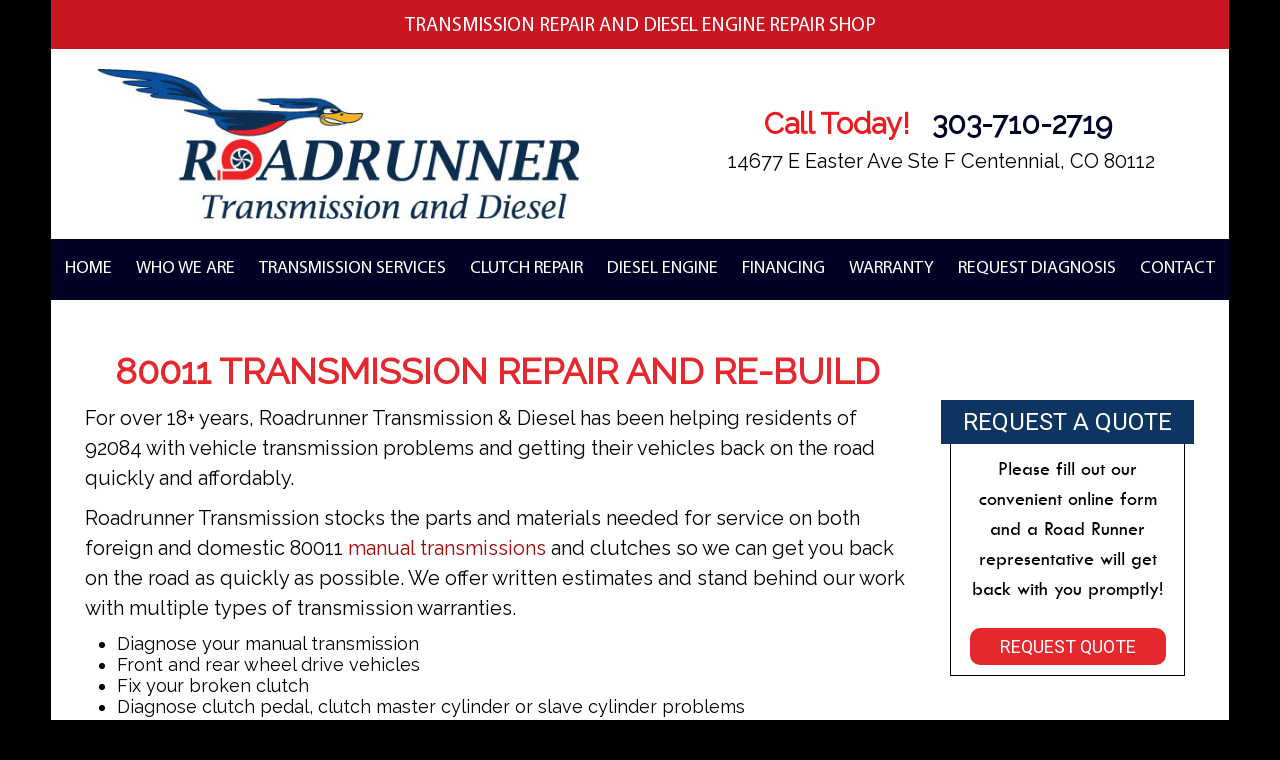

--- FILE ---
content_type: text/html; charset=utf-8
request_url: https://roadrunnertg.com/80011-transmission-repair-and-re-build
body_size: 7372
content:
<!doctype html><html lang="en-gb" dir="ltr"><head><meta name="viewport" content="width=device-width, initial-scale=1, shrink-to-fit=no"><meta charset="utf-8"><meta name="author" content="Super User"><meta name="title" content="80011 Transmission Repair and Re-Build - Roadrunner Transmission"><meta name="metatitle" content="80011 Transmission Repair and Re-Build - Roadrunner Transmission"><meta name="twitter:title" content="80011 Transmission Repair and Re-Build - Roadrunner Transmission"><meta name="twitter:description" content="80011 Colorado transmission repair and re-build services provided by Roadrunner Transmission and Diesel."><meta name="robots" content="max-snippet:-1, max-image-preview:large, max-video-preview:-1"><meta property="og:title" content="80011 Transmission Repair and Re-Build - Roadrunner Transmission"><meta property="og:description" content="80011 Colorado transmission repair and re-build services provided by Roadrunner Transmission and Diesel."><meta property="og:url" content="https://roadrunnertg.com/80011-transmission-repair-and-re-build"><meta property="og:type" content="article"><meta name="description" content="80011 Colorado transmission repair and re-build services provided by Roadrunner Transmission and Diesel."><link rel="preconnect" href="https://fonts.gstatic.com" crossorigin><link rel="modulepreload" href="/media/vendor/bootstrap/js/alert.min.js?5.3.2" fetchpriority="low"><link rel="modulepreload" href="/media/vendor/bootstrap/js/button.min.js?5.3.2" fetchpriority="low"><link rel="modulepreload" href="/media/vendor/bootstrap/js/carousel.min.js?5.3.2" fetchpriority="low"><link rel="modulepreload" href="/media/vendor/bootstrap/js/collapse.min.js?5.3.2" fetchpriority="low"><link rel="modulepreload" href="/media/vendor/bootstrap/js/dropdown.min.js?5.3.2" fetchpriority="low"><link rel="modulepreload" href="/media/vendor/bootstrap/js/modal.min.js?5.3.2" fetchpriority="low"><link rel="modulepreload" href="/media/vendor/bootstrap/js/offcanvas.min.js?5.3.2" fetchpriority="low"><link rel="modulepreload" href="/media/vendor/bootstrap/js/popover.min.js?5.3.2" fetchpriority="low"><link rel="modulepreload" href="/media/vendor/bootstrap/js/scrollspy.min.js?5.3.2" fetchpriority="low"><link rel="modulepreload" href="/media/vendor/bootstrap/js/tab.min.js?5.3.2" fetchpriority="low"><link rel="modulepreload" href="/media/vendor/bootstrap/js/toast.min.js?5.3.2" fetchpriority="low"><link rel="modulepreload" href="/media/system/js/showon.min.js?f79c256660e2c0ca2179cf7f3168ea8143e1af82" fetchpriority="low"><link rel="modulepreload" href="/media/system/js/messages.min.js?7f7aa28ac8e8d42145850e8b45b3bc82ff9a6411" fetchpriority="low"><link href="https://fonts.googleapis.com/css?family=Raleway&display=swap" media="all" rel="preload" as="style" onload="this.rel='stylesheet'"><link href="https://fonts.googleapis.com/css?family=Roboto&display=swap" media="all" rel="preload" as="style" onload="this.rel='stylesheet'"><link href="https://fonts.googleapis.com/css?family=Lato&display=swap" media="all" rel="preload" as="style" onload="this.rel='stylesheet'"><title>80011 Transmission Repair and Re-Build - Roadrunner Transmission</title><link href="https://roadrunnertg.com/80011-transmission-repair-and-re-build/amp" rel="amphtml"><link href="https://roadrunnertg.com/80011-transmission-repair-and-re-build" rel="canonical"><link href="/images/favicon.ico" rel="icon" type="image/vnd.microsoft.icon"><link href="https://roadrunnertg.com/index.php?option=com_jmap&view=sitemap&format=aifeed" rel="alternate" type="application/json" title="AI JSON Data Feed"><link rel="stylesheet" href="/media/com_jchoptimize/cache/css/ab39b89ce915ab2153207503bd3654b0182f0ce991ccb351400ed5b32f55a73c.css"><link rel="stylesheet" href="/media/com_jchoptimize/cache/css/ab39b89ce915ab2153207503bd3654b0a8ab71714a7a2eac0b925329a80c32f7.css"><link rel="stylesheet" href="/media/com_jchoptimize/cache/css/ab39b89ce915ab2153207503bd3654b01fdb8e98304fcf75673008f2f3afb20f.css"><link rel="stylesheet" href="/media/com_jchoptimize/cache/css/ab39b89ce915ab2153207503bd3654b0515f51d86ffd9e311fdbdbb60f025672.css"><link rel="stylesheet" href="/media/com_jchoptimize/cache/css/ab39b89ce915ab2153207503bd3654b0e7b225a4594d1f2237f60060468ff48a.css"><link rel="stylesheet" href="/media/com_jchoptimize/cache/css/ab39b89ce915ab2153207503bd3654b0d1d7a218cdf08a7afc3cc46eb6e87b06.css"><link rel="stylesheet" href="/media/com_jchoptimize/cache/css/ab39b89ce915ab2153207503bd3654b0de43e05a905e6cf809c6f7b31c2c0cad.css"><link rel="stylesheet" href="/media/com_jchoptimize/cache/css/ab39b89ce915ab2153207503bd3654b03f3a11191e07c42b9da081f89401832d.css"><style>.sp-megamenu-parent>li>a,.sp-megamenu-parent>li>span,.sp-megamenu-parent .sp-dropdown li.sp-menu-item>a{font-family:'Arial',sans-serif;text-decoration:none}</style><style>.logo-image{height:36px}.logo-image-phone{height:36px}</style><style>@media(max-width:992px){.logo-image{height:36px}.logo-image-phone{height:36px}}</style><style>@media(max-width:576px){.logo-image{height:36px}.logo-image-phone{height:36px}}</style> <script type="application/json" class="joomla-script-options new">{"data":{"breakpoints":{"tablet":991,"mobile":480},"header":{"stickyOffset":"80"}},"joomla.jtext":{"ERROR":"Error","MESSAGE":"Message","NOTICE":"Notice","WARNING":"Warning","JCLOSE":"Close","JOK":"OK","JOPEN":"Open"},"system.paths":{"root":"","rootFull":"https:\/\/roadrunnertg.com\/","base":"","baseFull":"https:\/\/roadrunnertg.com\/"},"csrf.token":"5934ffecef7a15f02fc1d0d2d1226114"}</script> <script type="application/ld+json">{"@context":"https://schema.org","@type":"FAQPage","mainEntity":[{"@type":"Question","name":"80011 Transmission Repair and Re-Build - Roadrunner Transmission","url":"https://roadrunnertg.com/80011-transmission-repair-and-re-build","acceptedAnswer":{"@type":"Answer","text":"80011 Colorado transmission repair and re-build services provided by Roadrunner Transmission and Diesel."}}]}</script> <script type="application/ld+json" data-type="gsd">{"@context":"https://schema.org","@type":"BreadcrumbList","itemListElement":[{"@type":"ListItem","position":1,"name":"Home","item":"https://roadrunnertg.com"},{"@type":"ListItem","position":2,"name":"80011 Transmission Repair and Re-Build","item":"https://roadrunnertg.com/80011-transmission-repair-and-re-build"}]}</script> <script type="application/ld+json" data-type="gsd">{"@context":"https://schema.org","@type":["LocalBusiness","ProfessionalService","AutoRepair","AutomotiveBusiness"],"@id":"https://roadrunnertg.com/80011-transmission-repair-and-re-build#localbusiness1","name":"Roardunner Transmission and diesel","image":"https://roadrunnertg.com/images/Roadrunner-Turbo-Logo.jpg","url":"https://roadrunnertg.com/80011-transmission-repair-and-re-build","telephone":"+13037102719","address":{"@type":"PostalAddress","streetAddress":"14677 E Easter Ave Ste F","addressCountry":"USA","addressLocality":"Centennial","addressRegion":"CO","postalCode":"80112"},"geo":{"@type":"GeoCoordinates","latitude":"39.58831324378616","longitude":"-104.81878241531652"},"openingHoursSpecification":[{"@type":"OpeningHoursSpecification","dayOfWeek":"Monday","opens":"08:00","closes":"17:00"},{"@type":"OpeningHoursSpecification","dayOfWeek":"Tuesday","opens":"08:00","closes":"17:00"},{"@type":"OpeningHoursSpecification","dayOfWeek":"Wednesday","opens":"08:00","closes":"17:00"},{"@type":"OpeningHoursSpecification","dayOfWeek":"Thursday","opens":"08:00","closes":"17:00"},{"@type":"OpeningHoursSpecification","dayOfWeek":"Friday","opens":"08:00","closes":"17:00"},{"@type":"OpeningHoursSpecification","dayOfWeek":"Saturday","opens":"08:00","closes":"11:00"}],"aggregateRating":{"@type":"AggregateRating","ratingValue":"4.8","reviewCount":"54","worstRating":0,"bestRating":5}}</script> <script src="/media/com_jchoptimize/cache/js/35324b648a688f5e045127ce528185ed334f7cc453932f78d1371b4b404944af.js"></script> <script src="/media/com_jchoptimize/cache/js/35324b648a688f5e045127ce528185edc5f2d3627f248a1698790520c7d2f9d2.js"></script> <script src="/media/com_jchoptimize/cache/js/35324b648a688f5e045127ce528185ed41c327c37c48799a6938ecf7bb1d325f.js"></script> <script src="/media/com_jchoptimize/cache/js/35324b648a688f5e045127ce528185edce15b2e1879b1c972b66bb6c5ace537b.js"></script> <script src="/media/com_jchoptimize/cache/js/35324b648a688f5e045127ce528185edd6ce39b0e2eeee95bf26e2f42c08a34c.js"></script> <script src="/media/com_jchoptimize/cache/js/35324b648a688f5e045127ce528185ed74deb5f95f5c9326dbc67d266edc0654.js"></script> <script data-jch="js5">template="shaper_helixultimate";</script> <script>window.dataLayer=window.dataLayer||[];function gtag(){dataLayer.push(arguments);}
gtag('js',new Date());gtag('config','UA-50815400-2');gtag('config','AW-987318006');</script> <script src="/media/vendor/bootstrap/js/bootstrap-es5.min.js?5.3.2" nomodule defer></script> <script src="/media/system/js/showon-es5.min.js?0e293ba9dec283752e25f4e1d5eb0a6f8c07d3be" defer nomodule></script> <script src="/media/system/js/messages-es5.min.js?c29829fd2432533d05b15b771f86c6637708bd9d" nomodule defer></script> <script src="/media/vendor/bootstrap/js/alert.min.js?5.3.2" type="module"></script> <script src="/media/vendor/bootstrap/js/button.min.js?5.3.2" type="module"></script> <script src="/media/vendor/bootstrap/js/carousel.min.js?5.3.2" type="module"></script> <script src="/media/vendor/bootstrap/js/collapse.min.js?5.3.2" type="module"></script> <script src="/media/vendor/bootstrap/js/dropdown.min.js?5.3.2" type="module"></script> <script src="/media/vendor/bootstrap/js/modal.min.js?5.3.2" type="module"></script> <script src="/media/vendor/bootstrap/js/offcanvas.min.js?5.3.2" type="module"></script> <script src="/media/vendor/bootstrap/js/popover.min.js?5.3.2" type="module"></script> <script src="/media/vendor/bootstrap/js/scrollspy.min.js?5.3.2" type="module"></script> <script src="/media/vendor/bootstrap/js/tab.min.js?5.3.2" type="module"></script> <script src="/media/vendor/bootstrap/js/toast.min.js?5.3.2" type="module"></script> <script src="/media/system/js/showon.min.js?f79c256660e2c0ca2179cf7f3168ea8143e1af82" type="module"></script> <script src="/media/system/js/messages.min.js?7f7aa28ac8e8d42145850e8b45b3bc82ff9a6411" type="module"></script> <script async src="https://www.googletagmanager.com/gtag/js?id=UA-50815400-2"></script> </head><body class="site helix-ultimate hu com_content com-content view-article layout-default task-none itemid-210 en-gb ltr layout-boxed offcanvas-init offcanvs-position-right"><div class="body-wrapper"><div class="body-innerwrapper"><section id="sp-tagline" ><div class="row"><div id="sp-header-top-slogan" class="col-lg-12 "><div class="sp-column "><div class="sp-module "><div class="sp-module-content"><div id="mod-custom87" class="mod-custom custom"><div class="slogan_line"><div><span style="color: #ffffff;">TRANSMISSION REPAIR AND DIESEL ENGINE REPAIR SHOP</span></div></div></div></div></div></div></div></div></section><section id="sp-logo-contact" ><div class="row"><div id="sp-header-left-logo" class="col-lg-6 "><div class="sp-column "><div class="sp-module "><div class="sp-module-content"><div id="mod-custom88" class="mod-custom custom"><div class="modualtable_logo"><a href="/"><img src="/images/sitefiles/Roadrunner-Turbo-Logo.jpg" alt="Roadrunner Turbo Logo" width="482" height="150" title="Roadrunner Transmissions and Diesel"></a></div></div></div></div></div></div><div id="sp-header-call-right" class="col-lg-6 "><div class="sp-column "><div class="sp-module "><div class="sp-module-content"><div id="mod-custom89" class="mod-custom custom"><div class="Call_today"><b class="twopx_spacing call_today_b">Call Today! </b><b class="fivepx_spacing"><a href="tel:3037102179" class="tel_no">303-710-2719</a>&nbsp;</b><span class="address">14677 E Easter Ave Ste F Centennial, CO 80112 </span></div></div></div></div></div></div></div></section><section id="sp-menu" ><div class="row"><div id="sp-menu" class="col-lg-12 "><div class="sp-column "><nav class="sp-megamenu-wrapper d-flex" role="HELIX_ULTIMATE_AIRA_NAVIGATION"><a id="offcanvas-toggler" aria-label="HELIX_ULTIMATE_NAVIGATION" class="offcanvas-toggler-right d-flex d-lg-none" href="#"><div class="burger-icon" aria-hidden="true"><span></span><span></span><span></span></div></a><ul class="sp-megamenu-parent menu-animation-fade-up d-none d-lg-block"><li class="sp-menu-item"><a href="/" >Home</a></li><li class="sp-menu-item"><a href="/about" >Who We Are</a></li><li class="sp-menu-item"><a href="/transmission-services" >Transmission Services</a></li><li class="sp-menu-item"><a href="/clutch-repair" >Clutch Repair</a></li><li class="sp-menu-item"><a href="/diesel" >Diesel Engine</a></li><li class="sp-menu-item"><a href="/financing" >Financing</a></li><li class="sp-menu-item"><a href="/warranty" >Warranty</a></li><li class="sp-menu-item"><a href="/request-diagnosis" >Request Diagnosis</a></li><li class="sp-menu-item"><a href="/contact-us" >Contact</a></li></ul></nav></div></div></div></section><section id="sp-main-body" class="sub-page"><div class="container"><div class="container-inner"><div class="row"> <main id="sp-component" class="col-lg-9 "><div class="sp-column "><div id="system-message-container" aria-live="polite"> </div><div class="article-details " ><div class="article-header col-lg-12"><h1 > 80011 Transmission Repair and Re-Build </h1></div><div class="article-can-edit d-flex flex-wrap justify-content-between"> </div><div ><p>For over 18+ years, Roadrunner Transmission &amp; Diesel has been helping residents of 92084 with vehicle transmission problems and getting their vehicles back on the road quickly and affordably.</p><p>Roadrunner Transmission stocks the parts and materials needed for service on both foreign and domestic 80011 <a href="/transmission-services">manual transmissions</a> and clutches so we can get you back on the road as quickly as possible. We offer written estimates and stand behind our work with multiple types of transmission warranties.</p><ul> <li>Diagnose your manual transmission</li> <li>Front and rear wheel drive vehicles</li> <li>Fix your broken clutch</li> <li>Diagnose clutch pedal, clutch master cylinder or slave cylinder problems</li> <li>Inspect your throw-out bearing and pilot bearing</li> <li>Restore your clutch operation back to like new</li> <li>Diagnose your hydraulic clutch problems</li> <li>All manual transmission work done in-house</li> <li>Multiple transmission warranty options available to fit your budget</li> </ul><p>As a 80011 transmission repair specialist, we can work on any brand or vehicle available. At Roadrunner Transmission and Diesel of 80011, our mission is to provide 100% customer satisfaction.</p><p>With our high standards in trusted products, highly skilled ASE Certified technicians and the best possible equipment, we're able to provide our 80011 customers with quality transmission repair at an outstanding value and completed on time. This allows us to meet our goal of 100% customer satisfaction with ease.&nbsp;</p><p>The transmission in your car or truck is the most complex part of your car which is why 80011 transmission diagnostics and repair should only be performed by a transmission shop with experience at solving transmission problems. At Roadrunner Transmission &amp; Diesel, we specialize in 80011 <a href="/transmission-services">transmission repair</a> and 80011 rebuilt transmissions, which means all of our diagnostics and repairs are done in our shop.</p><p style="text-align: center;"><span style="font-size: 14pt; color: #0000ff;"><strong>Call Today for a Free Estimate!</strong></span></p><p style="text-align: center;"><span style="font-size: 14pt; color: #0000ff;"><strong>303-710-2719</strong></span></p><div class="new-productPart-footer newl nbb fix-width"><div class="productpage-container"><div class="new-productpart-footer-content"><h2 class="upper">Frequently Asked Questions</h2><div class="ac-col container"><div class="ac-tabs-new"><div class="ac-tab-new"><p class="product-ques">How do I know if my vehicle's transmission needs repair?<span class="icon-faq"><img src="/images/down-arrow.svg" alt="Frequently Asked Questions"></span></p><div class="product-ans">If you notice abrupt or rough gear shifts, delays in shifting, strange noises such as whining or clunking, fluid leaks under your parked car, a burning smell, or a dashboard warning light related to the transmission, these are clear indications that your transmission might need attention. Call the team at Roadrunner Transmission today for a diagnostics.</div></div></div></div><div class="ac-col container"><div class="ac-tabs-new"><div class="ac-tab-new"><p class="product-ques">What are the common signs of transmission problems?<span class="icon-faq"><img src="/images/down-arrow.svg" alt="Frequently Asked Questions"></span></p><div class="product-ans">Common signs of transmission problems include rough or delayed shifting between gears, slipping gears where the engine revs but the vehicle doesn’t accelerate, unusual noises like grinding during gear changes, ad fluid leaks under the car are the major signs of transmission problems./div&gt;</div></div></div><div class="ac-col container"><div class="ac-tabs-new"><div class="ac-tab-new"><p class="product-ques">How long does a transmission repair typically take?<span class="icon-faq"><img src="/images/down-arrow.svg" alt="Frequently Asked Questions"></span></p><div class="product-ans">In general, minor repairs or adjustments might take a few hours to a day, while more complex overhauls could span several days or even a couple of weeks if there are significant issues that require specialized attention.</div></div></div></div><div class="ac-col container"><div class="ac-tabs-new"><div class="ac-tab-new"><p class="product-ques">Risks of driving with a faulty transmission?<span class="icon-faq"><img src="/images/down-arrow.svg" alt="Frequently Asked Questions"></span></p><div class="product-ans">A faulty transmission can lead to erratic gear shifting, sudden loss of power, and difficulty maintaining speed, all of which increase the likelihood of accidents, especially in high-traffic or highway scenarios. Additionally, the strain caused by a malfunctioning transmission could result in further damage to the engine, potentially leading to expensive repairs.</div></div></div></div><div class="ac-col container"><div class="ac-tabs-new"><div class="ac-tab-new"><p class="product-ques">How often should I have my diesel transmission fluid changed?<span class="icon-faq"><img src="/images/down-arrow.svg" alt="Frequently Asked Questions"></span></p><div class="product-ans">Typically, diesel transmission fluid should be changed every 30,000 to 60,000 miles to maintain its performance. Other factors that need to be considered include the vehicle’s make and model, driving conditions, and manufacturer recommendations.</div></div></div></div><div class="ac-col container"><div class="ac-tabs-new"><div class="ac-tab-new"><p class="product-ques">What's the difference between rebuilding and replacing a diesel transmission?<span class="icon-faq"><img src="/images/down-arrow.svg" alt="Frequently Asked Questions"></span></p><div class="product-ans">A transmission re-build involves disassembling the existing transmission, inspecting each component for wear and damage, then replacing only the worn or faulty parts while reusing the salvageable ones. On the other hand, replacing a diesel transmission requires removing the old transmission unit and installing a brand new one. This approach is faster and might be suitable if the existing transmission is severely damaged or outdated.</div></div></div></div><div class="ac-col container"><div class="ac-tabs-new"><div class="ac-tab-new"><p class="product-ques">What is a clutch in a car?<span class="icon-faq"><img src="/images/down-arrow.svg" alt="Frequently Asked Questions"></span></p><div class="product-ans">A clutch in a car is a mechanical component that facilitates the engagement and disengagement of power between the engine and the transmission. It allows the driver to shift gears and control the transfer of power from the engine to the wheels. The clutch consists of a clutch pedal, which the driver operates, a clutch disc, and a pressure plate.</div></div></div></div><div class="ac-col container"><div class="ac-tabs-new"><div class="ac-tab-new"><p class="product-ques">Can I drive with a slipping clutch?<span class="icon-faq"><img src="/images/down-arrow.svg" alt="Frequently Asked Questions"></span></p><div class="product-ans">Driving with a slipping clutch is not recommended as it can lead to further damage to your vehicle’s transmission. A slipping clutch occurs when the clutch disc does not engage properly with the flywheel, resulting in power loss and reduced acceleration. If you are experiencing a slipping clutch it’s important to bring the vehicle to Roadrunner Transmission for an inspection.</div></div></div></div><div class="ac-col container"><div class="ac-tabs-new"><div class="ac-tab-new"><p class="product-ques">Transmission re-buld or transmission replacement?<span class="icon-faq"><img src="/images/down-arrow.svg" alt="Frequently Asked Questions"></span></p><div class="product-ans">The decision between a transmission re-build and a transmission replacement depends on the extent of the damage and the cost-effectiveness of. A transmission rebuild is suitable for less severe issues and can be more budget friendly. A transmission replacement is recommended for more extensive damage or if the existing transmission is beyond repair.</div></div></div></div></div></div></div></div></div></div></div></main><aside id="sp-request-quote" class="col-lg-3 "><div class="sp-column "><div class="sp-module "><div class="sp-module-content"><div id="mod-custom143" class="mod-custom custom"><div class="requestFormMain"><div class="requestForm border"><h2>REQUEST A QUOTE</h2><p>Please fill out our convenient online form and a Road Runner representative will get back with you promptly!</p><div class="col-sm-12 col-md-12 form-group"><div class="pt-1 text-center"><a href="/request-diagnosis" class="btn btn2 upper font6">Request Quote</a></div></div></div></div></div></div></div></div></aside></div></div></div></section><section id="sp-location-map" ><div class="row"><div id="sp-location-map" class="col-lg-12 "><div class="sp-column "><div class="sp-module "><div class="sp-module-content"><div id="mod-custom149" class="mod-custom custom"><div class="contact_main_div"><h2 class="text-center">Transmission Repair Centennial</h2><div class="row"><div class="col-md-12"><div class="map_div"><iframe src="https://www.google.com/maps/embed?pb=!1m18!1m12!1m3!1d3074.7222778835635!2d-104.82122362408872!3d39.58840910563701!2m3!1f0!2f0!3f0!3m2!1i1024!2i768!4f13.1!3m3!1m2!1s0x80dc75a77db249f9%3A0x55151360195b4bd7!2sRoadrunner%20Transmission%20and%20Diesel!5e0!3m2!1sen!2sin!4v1702441084274!5m2!1sen!2sin" height="390" referrerpolicy="no-referrer-when-downgrade" loading="lazy" allowfullscreen="allowfullscreen"></iframe></div></div></div></div></div></div></div></div></div></div></section><footer id="sp-footer" ><div class="row"><div id="sp-footer1" class="col-lg-12 "><div class="sp-column "><div class="sp-module "><div class="sp-module-content"><div id="mod-custom142" class="mod-custom custom"><div class="container position-relative"><div class="row justify-content-between"><div class="col-sm-12 col-md-3 col-lg-3 col-xl-3 mb-3 mb-md-3 mb-lg-0 mtb_auto"><div class="footerLogo"><a href="/"><img src="/images/roadrunnertg_footer_logo.png" alt="Roadrunner Transmission and Diesel" class="img-fluid"></a></div></div><div class="col-sm-6 col-md-6 col-lg-6 col-xl-6 mb-3 mb-md-3 mb-lg-0"><span class="bold1 text-center upper">QUICK LINKS</span> <div class="footerMenuBox"><div class="row"><div class="col-md-6"><ul class="nav"> <li class="nav-item"><a href="/about" class="nav-link">Who We Are</a></li> <li class="nav-item"><a href="/transmission-services" class="nav-link">Transmission Services</a></li> <li class="nav-item"><a href="/clutch-repair" class="nav-link">Clutch Repair</a></li> <li class="nav-item"><a href="/diesel" class="nav-link">Diesel Engine</a></li> </ul> </div><div class="col-md-6"><ul class="nav"> <li class="nav-item"><a href="/financing" class="nav-link">Financing</a></li> <li class="nav-item"><a href="/warranty" class="nav-link">Warranty</a></li> <li class="nav-item"><a href="/request-diagnosis" class="nav-link">Request Diagnosis</a></li> <li class="nav-item"><a href="/contact-us" class="nav-link">Contact</a></li> </ul> </div> </div> </div> </div><div class="col-sm-6 col-md-3 col-lg-3 col-xl-3 mb-3 mb-md-3 mb-lg-0 text-center"><span class="bold1 text-center upper">Contact</span> <p class="font5 font-14 white pb-3"><span class="bold"><a href="tel:+13037102719">303-710-2719</a></span></p><p class="font5 font-14 white pb-3"><span class="bold">14677 E Easter Ave Ste F Centennial, CO 80112</span></p></div></div></div></div></div></div><span class="sp-copyright"><div class="footer_text"><a href="/privacy-policy">Privacy Policy&nbsp;</a>&nbsp;|&nbsp;&nbsp;<a href="/site-map">Site Map</a>&nbsp;&nbsp;|&nbsp;&nbsp;<a href="/serving">Serving&nbsp;</a>&nbsp;|&nbsp;&nbsp;Copyright 2026 - <a href="https://www.intellisparx.com" target="_blank" rel="noopener">San Diego Web Design</a></div></span></div></div></div></footer></div></div><div class="offcanvas-overlay"></div><div class="offcanvas-menu"><div class="d-flex align-items-center p-3 pt-4"> <a href="#" class="close-offcanvas" aria-label="HELIX_ULTIMATE_CLOSE_OFFCANVAS_ARIA_LABEL"><div class="burger-icon"> <span></span> <span></span> <span></span> </div></a> </div><div class="offcanvas-inner"><div class="d-flex header-modules mb-3"> </div><div class="sp-module "><div class="sp-module-content"><ul class="menu nav-pills"> <li class="item-101 default"><a href="/" >Home</a></li><li class="item-113"><a href="/about" >Who We Are</a></li><li class="item-114"><a href="/transmission-services" >Transmission Services</a></li><li class="item-115"><a href="/clutch-repair" >Clutch Repair</a></li><li class="item-116"><a href="/diesel" >Diesel Engine</a></li><li class="item-117"><a href="/financing" >Financing</a></li><li class="item-119"><a href="/warranty" >Warranty</a></li><li class="item-430"><a href="/request-diagnosis" >Request Diagnosis</a></li><li class="item-121"><a href="/contact-us" >Contact</a></li></ul></div></div></div></div> <a href="#" class="sp-scroll-up" aria-label="HELIX_ULTIMATE_SCROLL_UP_ARIA_LABEL"><span class="fas fa-angle-up" aria-hidden="true"></span></a> </body></html>

--- FILE ---
content_type: text/css
request_url: https://roadrunnertg.com/media/com_jchoptimize/cache/css/ab39b89ce915ab2153207503bd3654b03f3a11191e07c42b9da081f89401832d.css
body_size: 6623
content:
@charset "UTF-8";@font-face{src:url('https://roadrunnertg.com/templates/shaper_helixultimate/fonts/MyriadPro-Bold.eot');src:url('https://roadrunnertg.com/templates/shaper_helixultimate/fonts/MyriadPro-Bold.eot#iefix') format('embedded-opentype'),url('https://roadrunnertg.com/templates/shaper_helixultimate/fonts/MyriadPro-Bold.woff') format('woff'),url('https://roadrunnertg.com/templates/shaper_helixultimate/fonts/MyriadPro-Bold.ttf') format('truetype');font-family:'MyriadPro';font-weight:bold;font-style:normal;font-display:swap}@font-face{src:url('https://roadrunnertg.com/templates/shaper_helixultimate/fonts/MyriadPro-Regular.eot');src:url('https://roadrunnertg.com/templates/shaper_helixultimate/fonts/MyriadPro-Regular.eot#iefix') format('embedded-opentype'),url('https://roadrunnertg.com/templates/shaper_helixultimate/fonts/MyriadPro-Regular.woff') format('woff'),url('https://roadrunnertg.com/templates/shaper_helixultimate/fonts/MyriadPro-Regular.ttf') format('truetype');font-family:'MyriadPro';font-weight:normal;font-style:normal;font-display:swap}@font-face{src:url('https://roadrunnertg.com/templates/shaper_helixultimate/fonts/TwCenMT-Regular.eot');src:url('https://roadrunnertg.com/templates/shaper_helixultimate/fonts/TwCenMT-Regular.eot#iefix') format('embedded-opentype'),url('https://roadrunnertg.com/templates/shaper_helixultimate/fonts/TwCenMT-Regular.woff') format('woff'),url('https://roadrunnertg.com/templates/shaper_helixultimate/fonts/TwCenMT-Regular.ttf') format('truetype');font-family:'Tw Cen MT';font-weight:normal;font-style:normal;font-display:swap}@font-face{src:url('https://roadrunnertg.com/templates/shaper_helixultimate/fonts/TwCenMT-Bold.eot');src:url('https://roadrunnertg.com/templates/shaper_helixultimate/fonts/TwCenMT-Bold.eot#iefix') format('embedded-opentype'),url('https://roadrunnertg.com/templates/shaper_helixultimate/fonts/TwCenMT-Bold.woff') format('woff'),url('https://roadrunnertg.com/templates/shaper_helixultimate/fonts/TwCenMT-Bold.ttf') format('truetype');font-family:'Tw Cen MT';font-weight:bold;font-style:normal;font-display:swap}body,html{height:100%;font-family:'Raleway',sans-serif}a{outline:none;margin:0;padding:0;border:0px;color:#A50606}img{display:block;border:0px}.tbl{border:0px;margin:0px;padding:0px}a:link,a:visited{}a:hover,a:active,a:focus{color:#000}h1,h2,h3,h4,h5,h6{margin:0px;padding:0px}p{font-size:20px;line-height:1.5}p{margin:0 0 10px}.clear{clear:both}body.site{margin:0px;padding:0px;background:#000 !important;font-size:18px;color:#000;line-height:normal}.error-page body{background:#fff !important}body.bg{background:none}h1{font-weight:bold;font-size:36px !important;color:#e5272e;text-transform:uppercase !important}h2.req_info{font-size:22px;color:#f71e1b;font-family:"MyriadPro";text-transform:uppercase;line-height:26px;font-weight:bold;font-style:normal !important}h2{font-size:24px;line-height:normal;color:#f71e1b;font-family:"MyriadPro";padding-top:27px;text-transform:uppercase}h2.menu_txt{line-height:unset;padding-top:unset;font-weight:unset;font-size:unset}.article-details p{font-size:20px !important;color:#000 !important;text-align:left;line-height:1.5}.article-details h2{font-size:21px;line-height:1.5;color:#000;font-family:"Raleway",sans-serif;padding:25px 0;text-transform:uppercase;text-align:center;font-weight:bold}.we_specialize{text-align:center !important;color:#000 !important;font-weight:bold !important;font-size:21px !important;text-transform:none !important;font-family:unset !important;padding:20px 0 !important}.specialities{text-align:center;margin:0 auto}.layout-boxed .body-innerwrapper{max-width:92vw}#sp-tagline{background:#C91620}.bbb_logo{margin-top:50px;margin-left:10px}#header{width:100%;margin:0px auto}.modualtable_request h2{font-style:italic;font-family:"MyriadPro"}.sad_left{width:15px;float:left}.header_main{width:100%;float:left;background:#fff;height:158px}.slogan_line{text-align:center;line-height:normal;padding-top:14px;padding-bottom:11px;padding-left:0px}.slogan_line nav ul li a:hover{cursor:none;color:#c6c6c6}.modualtable_logo{text-align:center;margin:0 auto;display:block}.modualtable_logo img{display:inline-block}.modualtable_right_part{width:60%;float:right}.Call_today{color:#f00;font-size:29px;text-align:center;line-height:1.2}.call_today_b{font-weight:600;color:#ee1a1f}#sp-logo-contact{margin:20px auto}#sp-header-call-right{margin:auto 0}.ase_logo{float:right;padding-top:5px}.business_logo{padding-top:32px}.car_logo_main img{width:auto;display:inline-block}.sp-megamenu-wrapper{background-color:#000125;height:61px;margin-top:0px;width:100%;margin:0px auto}.sp-megamenu-wrapper ul{margin:0px;padding-left:0px;margin:0 auto;display:block;text-align:center}.sp-megamenu-wrapper ul li{margin:0px auto !important;color:#fff;font-size:18px !important;font-family:"MyriadPro" !important;list-style:none;line-height:1.5;display:inline-block}.sp-megamenu-wrapper ul li a,.sp-megamenu-parent>li>a,.sp-megamenu-parent>li>span,.sp-megamenu-parent .sp-dropdown li.sp-menu-item>a,.sp-megamenu-parent>li>a,.sp-megamenu-parent>li>span{color:#ffffff!important;display:inline!important;text-decoration:none;padding:18px 12px!important;text-transform:uppercase;font-family:"MyriadPro" !important}.sp-megamenu-parent>li>a,.sp-megamenu-parent>li>span{font-size:18px !important;font-family:"MyriadPro" !important}.burger-icon>span{background:#fff}body.ltr #offcanvas-toggler.offcanvas-toggler-right{margin-left:80vw}.sp-megamenu-wrapper ul li a:hover{color:#fff;text-decoration:none;background:#f71e1b}.sp-megamenu-wrapper ul li.active a{color:#fff;text-decoration:none;background-repeat:repeat-x;font-weight:bold}.sp-megamenu-wrapper ul.level-0>li:hover,.sp-megamenu-wrapper ul.level-0>li.active{border:none;background-color:transparent}.last{padding-right:0px !important}#containt{padding-top:42px;width:100%}#containt_about_us{padding-top:0px !important;width:100%}.main_center{width:1170px;margin:0px auto}.modualtable_slider{width:69%;float:left}.modualtable_request{padding-top:14%}.modualtable_request h1{}.modualtable_request_about_us{padding-left:30px;padding-top:52px}.rqst_txt{color:#000;font-size:18px;font-family:"MyriadPro";line-height:20px;padding-top:18px}.rqst_txt_about_us{width:100%;color:#000;font-size:18px;font-family:"MyriadPro";line-height:20px;padding-top:18px}.item_1{padding-top:10px}.contact_us{background-color:#f71e1b;font-weight:bold;display:inline-block;font-size:18px;font-family:"MyriadPro";color:#fff;text-align:center;line-height:40px;margin:18px auto 0 0px}.slide-desc .contact_us{text-align:center;position:relative;left:50%;text-transform:uppercase;padding:0 30px}.djslider{height:376px !important}#sp-main-body{padding:50px 0 !important}.article-list .article{margin-bottom:unset !important;padding:unset !important;border:unset !important;border-radius:unset !important;text-align:center}.contact_us_in{width:86%}.contact_us a{color:#fff!important;text-decoration:none}.black_wrapper{background-image:url(https://roadrunnertg.com/templates/shaper_helixultimate/images/site/black_bg2.png);background-repeat:repeat-x}.modualtable_finace{padding-bottom:0px;background:url(https://roadrunnertg.com/templates/shaper_helixultimate/images/site/bottom-part-bg.jpg) repeat-x left top}.moduletable_contain{width:1170px;margin:0px auto}.leftpart{padding:0px 0px 69px 0px;margin:0px}.rightpart{float:right;width:31.4%;margin-left:-2px}.leftpart h1{padding-left:45px;font-size:22px;color:#a50606;font-family:"Helvetica Neue",Helvetica,Arial,sans-serif;text-transform:uppercase;padding-top:32px}.Warranty_txt{background-image:url(https://roadrunnertg.com/templates/shaper_helixultimate/images/site/wel-come_bg.png);height:69px;background-repeat:no-repeat;font-size:34px;color:#FFF;font-family:"Helvetica Neue",Helvetica,Arial,sans-serif;text-transform:uppercase;text-align:center;padding-top:10px;margin-left:0px;margin-top:43px;margin-bottom:43px}.welcome_txt{color:#4a4a4a;font-size:18px;font-family:"Helvetica Neue",Helvetica,Arial,sans-serif;padding-left:45px;padding-right:30px}.about_us{background-color:#FFF;padding-left:38px;padding-right:25px;padding-bottom:630px;width:81%;margin-left:13px}.about_us h1{padding-left:0px;padding-top:53px;padding-bottom:20px;font-size:22px;color:#a50606;font-family:"Helvetica Neue",Helvetica,Arial,sans-serif;text-transform:uppercase;line-height:26px}.rightpart h2{color:#fff;font-size:21px;font-family:"Helvetica Neue",Helvetica,Arial,sans-serif;font-style:normal;padding-left:27px;text-transform:uppercase}.modualtable_finace h2{color:#fff;font-size:21px;font-family:"RokkittBold";font-style:normal;padding-left:27px;text-transform:uppercase}.car_care{float:left;padding-left:20px;padding-top:28px}.car_care_txt{color:#e0e0e0;font-size:15px;font-weight:bold;font-family:"MyriadPro";float:left;line-height:20px;padding-top:13px;padding-left:6px;padding-right:6px}.learn_more{background-color:#f71e1b;font-size:19px;color:#fff;font-weight:bold;font-family:"MyriadPro";line-height:41px;text-align:center;margin-top:15px}.learn_more a{color:#fff!important;text-decoration:none}.right_sad{width:18px;float:left}.modualtable_we_can{background-color:#112e50;margin-top:0px;margin-right:0px;margin-left:0px;margin-bottom:9px}.we_can_about{margin-top:3px !important;margin-left:0px !important}.modualtable_right_menu{margin-left:8%;padding-top:37px;padding-left:0px;padding-bottom:34px}.menu_txt{font-size:22px;color:#fff;font-family:"Helvetica Neue",Helvetica,Arial,sans-serif;text-transform:uppercase}.modualtable_right_menu ul{margin:0px;padding:0px}.modualtable_right_menu ul li{color:#fff;font-size:18px;font-family:"Helvetica Neue",Helvetica,Arial,sans-serif;list-style:none;line-height:30px;background-image:url(https://roadrunnertg.com/templates/shaper_helixultimate/images/site/white-arrow.png);background-repeat:no-repeat;background-position:5px 8px;padding-left:20px;border-bottom:1px solid #0e68a4;margin-right:25px}.modualtable_right_menu ul li a{color:#FFF;text-decoration:none}.modualtable_right_menu ul li a:hover{color:#FFF;text-decoration:none}.much_more{font-size:22px;color:#000;padding:0;text-align:center}.much_more a{color:#000 !important;text-decoration:none;text-align:center;font-weight:bold}.modualtable_hours_operation{background-color:#202020;color:#f1f1f1;font-family:"Helvetica Neue",Helvetica,Arial,sans-serif;font-size:16px;line-height:24px;padding:30px;margin-top:10px !important}.modualtable_hours_operation span,.modualtable_hours_operation h3{color:#f1f1f1;font-family:"Helvetica Neue",Helvetica,Arial,sans-serif;font-size:22px;text-transform:uppercase}#footer{width:100%}.copyright{color:#fff;font-size:14px;font-family:"Helvetica Neue",Helvetica,Arial,sans-serif;text-transform:uppercase;text-align:center;line-height:40px;margin:0px auto}.copyright a{color:#909090;text-decoration:none}.item_4{margin-left:0px}.rrtd_eng{color:#000;font-family:"MyriadPro"}.item_5{padding-top:0px !important}.warranties_txt{font-size:20px;color:#a50606;font-family:"Helvetica Neue",Helvetica,Arial,sans-serif;font-style:italic;padding-left:16px;padding-top:27px}.about_us_red_txt{color:#960606}#sp-header-wrapper{background-image:url(https://roadrunnertg.com/templates/shaper_helixultimate/images/site/header_bg.jpg);background-repeat:repeat-x;width:100%}.module:first-child{margin-left:0px}#sp-header_right{margin-left:0px!important}#sp-header_center{margin-left:0px!important}#sp-main-body-wrapper{border:none}#sp-footer-wrapper:after{background:none}#sp-footer-wrapper{border:none;background:none;background:#112e50}#sp-bottom-wrapper a:not(.btn),#sp-footer-wrapper a:not(.btn){color:#fff}#sp-bottom-wrapper a:hover:not(.btn),#sp-footer-wrapper a:hover:not(.btn){color:#f71e1b}#sp-right .module{margin-top:0px}a:hover:not(.btn){color:#f71e1b}#sp-content_top_logo_icon{margin-top:0px}a:not(.btn){color:#A50606}.blog h2{padding-left:0px;padding-top:20px;padding-bottom:5px}.blog .items-more{display:none}.blog .entry-meta{background:#A50606;color:#fff;font-weight:bold;font-size:14px}.kb_product_head{display:none}div.fst_comment_name{width:auto}div.fst_comment_comment{background:none repeat scroll 0 0 #A50606;border-radius:8px;clear:both;color:#FFF;margin-bottom:5px;margin-top:5px;padding:12px}div.fst_comment_left{padding-bottom:5px;padding-top:5px}.item-page{background:#FFF;padding:5% 3% 3% 4%;margin-right:4%}.fst_main{background:#FFF;padding:5% 3% 3% 4%;margin-right:4%}#xmap{background:#FFF;padding:5% 3% 3% 4%;margin-right:4%}#xmap ul{margin:5px 0px 0px 0px}.blog{background:#FFF;padding:5% 3% 3% 4%;margin-right:4%}.jsn-master{background:#FFF;padding:5% 3% 3% 4%;margin-right:4%}#sp-content_top_left_slider{margin-top:42px}.page-header{border:none;padding:0px;margin:0px 0px 10px 0px}#sp-component .featured{padding:0px 15px 0px 10px}#jsn_form_1.jsn-master .jsn-bootstrap .jsn-form-content .control-group{padding:0px}.google_maps{margin-bottom:10%}.sp-mobile-menu ul li{background:#112e50!important}.sp-mobile-menu ul li a{color:#737573;font-size:18px}.warranty_part{width:83%;margin:5% auto 3% auto}.red_left_img{width:50px;float:left}.red_middle_part{font-size:28px;color:#FFF;background-image:url(https://roadrunnertg.com/templates/shaper_helixultimate/images/site/red_middle_img.png);background-repeat:repeat-x;background-position:top;float:left;width:auto;padding-left:10px;padding-right:10px;text-transform:uppercase;line-height:58px;padding-bottom:10px}.gradient4{background:url("https://roadrunnertg.com/templates/shaper_helixultimate/images/site/gradient4-bg.png") repeat-x scroll left bottom #000}.slogan_line h1,.slogan_line span{color:#FFF;line-height:normal;font-size:20px;font-family:"MyriadPro";text-transform:uppercase}.gradient4 span{background:url("https://roadrunnertg.com/templates/shaper_helixultimate/images/site/gradient-dark.png") repeat-x scroll 0 0 rgba(0,0,0,0);bottom:-0.1em;display:block;height:29px;position:absolute;width:100%}.btn-inverse{margin-top:32px;background:#f71e1b}.btn-toolbar{margin-top:10px}.btn-primary:hover,.btn-primary:active,.btn-primary.active,.btn-primary.disabled,.btn-primary[disabled],button:hover,button:active,button.active,button.disabled,button[disabled],input[type="submit"]:hover,input[type="submit"]:active,input.active[type="submit"],input.disabled[type="submit"],input[type="submit"][disabled],input[type="button"]:hover,input[type="button"]:active,input.active[type="button"],input.disabled[type="button"],input[type="button"][disabled],submit:hover,submit:active,submit.active,submit.disabled,submit[disabled]{background-color:#444}.jsn-master .jsn-bootstrap h1{color:#A50606;font-size:22px}#sp-right{margin:0px 0px 0px 2px;width:34%}div.comment_product{border:none}div.fst_spacer{padding:0px}div.fst_comment{border:none}#sp-right .modualtable_request .contact_us{margin:24px auto 30px}#sp-main-body-wrapper{background:url(https://roadrunnertg.com/templates/shaper_helixultimate/images/site/bottom-part-bg.jpg) repeat-x left top;padding:0;margin-top:20px}#sp-home-three-categories,#sp-transmission-repair-articles{background:#DDDEE0;padding:50px 0}#sp-transmission-repair-articles{padding:0}#sp-transmission-repair-articles h2{padding:36px 0;font-weight:bold;font-family:'Raleway',sans-serif;font-size:36px}#mod-custom136{display:inline-block}#sp-home-three-cats{text-align:center}#sp-transmission-repair-rebuild h2,#sp-google-reviews h2,.new-productPart-footer h2{font-size:30px;color:#e5272e;font-weight:bold;font-family:'Raleway',sans-serif;padding:50px 0;text-align:center}#sp-google-reviews{padding-bottom:50px}#sp-transmission-repair-rebuild p{font-size:22px;color:#000;line-height:1.5;text-align:left}#mod-custom140{text-align:center;display:block;margin:0 auto;width:100%;max-width:900px;padding-bottom:50px}.welcome-image{margin-bottom:40px}.item_2{margin-bottom:0}.item_2 li{color:#000;text-align:center;font-weight:bold;list-style:none;line-height:1.5;font-size:22px}.cat_more{background:#202020;text-transform:uppercase;display:inherit;color:#fff !important;padding:20px 0;font-size:26px;font-weight:bold;margin:0 20px}.serviceBoxImage{margin:0 20px}.car_logo_main{padding:0 0 50px 0;text-align:center}.white_bg{background:#fff;padding-bottom:37px}.items-leading h4,.items-leading h3{color:#0173b5;margin-bottom:10px}.items-leading h3{font-size:17.5px}.modualtable_request h3{font-style:italic;font-weight:bold !important;font-family:"MyriadPro";font-size:24px;line-height:normal;color:#f71e1b;padding-top:27px;text-transform:uppercase;margin:unset}.items-leading ul{columns:2;-webkit-columns:2;-moz-columns:2}.items-leading ul li{padding-bottom:15px;color:#000 !important;list-style:none;font-weight:bold}#sp-right .custom_Follow_FB h2{color:#023978}#sp-right .custom .modualtable_finace h2{color:#fff}#sp-brands-we-serve h2{color:#e5272e !important;font-size:36px !important;font-weight:bold;font-family:'Raleway',sans-serif;display:block;position:relative;height:98px;line-height:1.5;padding:0;margin:0;text-align:center}.non-amp-hide{display:none}#sp-menu{background:#000125}.tel_no{color:#010327 !important;margin-left:15px}.address{color:#000;font-size:20px;display:block;line-height:2}.slide-desc-bg-default{background:none !important}.home_slide_description{font-weight:bolder;font-size:44px;width:100vw;text-align:center}.slide-desc{bottom:30% !important;left:10% !important}.article-details .article-header{text-align:center}.requestFormMain{flex-basis:330px;flex-grow:0}.requestForm{background-color:#fff;padding:10px;margin:0px 10px}.requestForm h3,.requestForm h2{font-family:'Roboto',sans-serif;font-size:24px;font-weight:500;text-align:center;color:#fff;padding:8px;background-color:#0E3561;margin:-11px -20px 10px -20px}.requestForm.border{border:solid 1px #000 !important}.requestForm.border p{line-height:1.5;font-size:20px;text-align:center;font-family:'Tw Cen MT';padding-bottom:10px}.btn2{background-color:#e5272e;border:0px;border-radius:10px;color:#fff;font-size:18px;font-weight:500;text-decoration:none;display:inline-block;padding:8px 30px;cursor:pointer;text-align:center;line-height:normal;font-family:'Roboto'}.btn2:hover,.btn2:focus{background-color:#000 !important;color:#fff !important}.fix-width{max-width:940px}.gallery{margin:0 auto;text-align:center}.pt-50{padding-top:50px}.red_font{color:#e5272e !important;font-weight:bold !important;font-size:32px !important}.blue_bg{background:#0E3561;padding-bottom:30px}.mt-50{margin-top:50px}.reasons_description{text-align:center;margin:0 auto;color:#fff}.reasons_description h3{font-family:'MyriadPro';font-weight:bold;font-size:30px;padding:30px 0}.reasons_description ul,.latest_articles ul{list-style:none}.reasons_description ul li{line-height:2;font-size:20px;font-family:'Lato'}.latest_articles ul li{line-height:2;font-size:20px}.latest_articles ul li a{color:#000}.new-productPart-footer{text-align:center;margin:0 auto}.rsform-block-submit{text-align:center}@media screen and (min-width:0\0){.Call_today{font-size:22px!important}.aera_logo{width:160px}.red_middle_part{font-size:26px!important}.Call_today span{font-size:14px!important}}.map_div iframe{width:100%;height:396px;border:0;display:block}.contact_main_div h2{padding-bottom:40px}@media only screen and (max-width:320px){#sp-right{margin:0px}.sp-megamenu-wrapper{display:none}.copyright{width:auto}#sp-header_left_logo{clear:both}#sp-header_center{clear:both;text-align:center}#sp-header_right{clear:both}.red_middle_part{font-size:8px!important}.modualtable_logo img{display:inline}.modualtable_logo{text-align:center;width:100%;padding-left:0px}.responsive #sp-header-wrapper [class*="span"]{float:none}.aera_logo img{display:inline}.business_logo img{display:inline}.aera_logo{float:none;text-align:center}.business_logo{text-align:center}#sp-content_top_left_slider{margin-top:0px}.modualtable_finace{}.Call_today{padding-top:5%}.item_4 img{display:inline}.item_4{text-align:center}.modualtable_hours_operation{padding-left:0px}.car_care_txt{font-size:12px}.item-page{margin-right:0%}.fst_main{margin-right:0%}.blog{margin-right:0%}.jsn-master{margin-right:0%}#xmap{margin-right:0%}.warranty_part{width:100%}}@media only screen and (min-device-width:320px) and (max-device-width:480px){.sp-megamenu-wrapper{display:none}#sp-right{margin:0px}.copyright{width:auto}.copyright{width:auto}#sp-header_left_logo{clear:both}#sp-header_center{clear:both}#sp-header_right{clear:both}.red_middle_part{font-size:11px}.modualtable_logo img{display:inline}.modualtable_logo{text-align:center;width:100%;padding-left:0px}.responsive #sp-header-wrapper [class*="span"]{float:none}.aera_logo img{display:inline}.business_logo img{display:inline}.aera_logo{float:none;text-align:center}.business_logo{text-align:center}#sp-content_top_left_slider{margin-top:0px}.Call_today{padding-top:5%}.item_4 img{display:inline}.item_4{text-align:center}.modualtable_hours_operation{padding-left:0px}.item-page{margin-right:0%}.fst_main{margin-right:0%}.blog{margin-right:0%}.jsn-master{margin-right:0%}#xmap{margin-right:0%}.warranty_part{width:100%}}@media only screen and (min-device-width:732px) and (max-device-width:767px){.btn-inverse{margin-right:81px !important}}@media only screen and (min-device-width:360px) and (max-device-width:640px){.sp-megamenu-wrapper{display:none}.copyright{width:auto}#sp-right{margin:0px}.copyright{width:auto;line-height:26px}#sp-header_left_logo{clear:both}#sp-header_center{clear:both;text-align:center}#sp-header_right{clear:both}.red_middle_part{font-size:18px}.modualtable_logo img{display:inline}.modualtable_logo{text-align:center;width:100%;padding-left:0px}.responsive #sp-header-wrapper [class*="span"]{float:none}.aera_logo img{display:inline}.business_logo img{display:inline}.aera_logo{float:none;text-align:center}.business_logo{text-align:center}#sp-content_top_left_slider{margin-top:0px}.Call_today{padding-top:5%}.item_4 img{display:inline}.item_4{text-align:center}.modualtable_hours_operation{}.item-page{margin-right:0%}.fst_main{margin-right:0%}.blog{margin-right:0%}.jsn-master{margin-right:0%}#xmap{margin-right:0%}.warranty_part{width:100%}}@media only screen and (max-device-width:767px){.nav-item{width:100%}.call_today_b,.tel_no,#sp-brands-we-serve h2,.cat_more,#sp-transmission-repair-rebuild h2,#sp-google-reviews h2,.new-productPart-footer h2{font-size:20px !important}.djslider,.djslider-default ul.djslider-in>li,.dj-image{height:180px !important}.tel_no{margin-left:0}.address{font-size:16px}.btn-inverse{margin-right:59px}.header_main{height:auto;text-align:center}.ase_logo{float:none}.ase_logo img{display:inline}#sp-content_top_left_slider{margin-top:20px}.modualtable_request{padding-top:0}#sp-main-body-wrapper{margin-top:60px}#sp-right{width:auto}.custom_Follow_FB{text-align:center}.slide-desc{bottom:20px !important;left:0 !important}.home_slide_description{font-size:24px !important;display:inline-flex}.slide-desc .contact_us{left:20% !important}h1{font-size:22px !important}.item_2{padding-left:0}.articleBody p,.we_specialize,.item_2 li{font-size:19px !important}.items-leading ul{columns:1;-webkit-columns:1;-moz-columns:1;padding-left:0}.items-leading ul li{font-size:16px}.gallery img{display:inline-block !important;margin:10px 0}.reasons_description h3{font-size:26px}.new-productPart-footer ul li a{line-height:1.5;font-size:18px}}@media only screen and (min-device-width:320px) and (max-device-width:568px){.sp-megamenu-wrapper{display:none}.copyright{width:auto;line-height:26px}#sp-right{margin:0px}#sp-header_left_logo{clear:both}#sp-header_center{clear:both;text-align:center}#sp-header_right{clear:both}.red_middle_part{font-size:11px}.modualtable_logo img{display:inline;max-width:80%}.modualtable_logo{text-align:center;width:100%;padding-left:0px}.responsive #sp-header-wrapper [class*="span"]{float:none}.aera_logo img{display:inline}.business_logo img{display:inline}.aera_logo{float:none;text-align:center}.business_logo{text-align:center}#sp-content_top_left_slider{margin-top:0px}.Call_today{padding-top:5%}.item_4 img{display:inline}.item_4{text-align:center}.modualtable_hours_operation{padding-left:0px}.item-page{margin-right:0%}.fst_main{margin-right:0%}.blog{margin-right:0%}.jsn-master{margin-right:0%}#xmap{margin-right:0%}.warranty_part{width:100%}.btn-inverse{margin-right:0}h2{font-size:22px}.car_logo_main{padding:20px}}@media only screen and (width:480px){.red_middle_part{font-size:18px}.modualtable_logo img{display:inline}#sp-right{margin:0px}.btn-inverse{margin-top:11px;margin-right:0}.warranty_part{width:100%}.sp-megamenu-wrapper{display:none}}@media only screen and (min-device-width:641px) and (max-device-width:767px){.sp-megamenu-wrapper{display:none}.copyright{width:auto}.copyright{width:auto}#sp-header_left_logo{clear:both}#sp-header_center{clear:both;text-align:center}#sp-header_right{clear:both}.red_middle_part{font-size:24px}.modualtable_logo img{display:inline}.modualtable_logo{text-align:center;width:100%;padding-left:0px}.responsive #sp-header-wrapper [class*="span"]{float:none}.aera_logo img{display:inline}.business_logo img{display:inline}.aera_logo{float:none;text-align:center}.business_logo{text-align:center}#sp-content_top_left_slider{margin-top:0px}.Call_today{padding-top:5%}.item_4 img{display:inline}.item_4{text-align:center}.modualtable_hours_operation{padding-left:0px}.warranty_part{width:100%}}@media only screen and (min-width:651px ) and (max-width:979px){.modualtable_logo{padding-left:4px}.Call_today{font-size:18px;padding-left:5%;margin-top:20px}.Call_today span{font-size:12px}.aera_logo{padding-top:12.5%}.red_middle_part{font-size:18px}.warranty_part{width:100%}.sp-megamenu-wrapper{display:none}.modualtable_request h1{font-size:14px;line-height:normal}.modualtable_request .rqst_txt{font-size:12px;line-height:normal;padding-top:3px}.modualtable_request h2{font-size:12px;padding-top:0px}.modualtable_request .contact_us{margin:10px auto 0;font-size:18px;line-height:30px;width:70%}.learn_more{margin-right:15px}}@media only screen and (min-device-width:980px) and (max-device-width:1024px){.sp-megamenu-wrapper ul li{font-size:84%!important}.sp-megamenu-wrapper ul li a{padding:22px 5px!important}.Call_today span{font-size:14px}.Call_today{font-size:22px}.red_middle_part{font-size:26px}.warranty_part{width:100%}.car_care_txt{font-size:10px}.menu_txt{font-size:18px}.modualtable_right_menu ul li{font-size:16px}.modualtable_request h1{font-size:22px}.modualtable_request .rqst_txt{font-size:16px}.modualtable_request h2{font-size:16px}#sp-right{margin:0px 0px 0px 0px;width:34%}.car_care{width:25%}#sp-right .custom h2{padding-top:26px}}@media only screen and (min-width:768px ) and (max-width:991px){#sp-header_left_logo{width:37% !important}#sp-header_center{padding:20px 0}#sp-right{width:246px}.car_care{padding-top:16px}.car_care_txt{color:#000}.nav{width:100%;display:inline-block}}@media only screen and (width:1152px){.sp-megamenu-wrapper ul li{font-size:87%!important}.sp-megamenu-wrapper ul li a{padding:22px 5px!important}.Call_today span{font-size:14px}.Call_today{font-size:24px}.red_middle_part{font-size:26px}.warranty_part{width:100%}.car_care_txt{font-size:12px}.menu_txt{font-size:18px}.modualtable_right_menu ul li{font-size:16px}}@media screen and (-webkit-min-device-pixel-ratio:0){.sp-megamenu-wrapper ul li{font-size:100%}.sp-megamenu-wrapper ul li a{padding:22px 25px}.red_middle_part{font-size:26px}.car_care_txt{font-size:15px}.menu_txt{font-size:18px}.aera_logo{width:60%}.business_logo{width:35%;float:left}}@media only screen and (min-width:1025px ) and (max-width:1200px){.Call_today{font-size:22px}.sp-megamenu-wrapper ul li{font-size:87% !important}.sp-megamenu-wrapper ul li a{padding:22px 5px !important}.car_care_txt{font-size:9px}.red_middle_part{font-size:20px}.Call_today span{font-size:14px}.modualtable_request h1{font-size:22px}.modualtable_request .rqst_txt{font-size:17px}.modualtable_request h2{font-size:16px}}.eael-grid-post-holder{background-color:#fff;border-style:solid;border-width:0px 0px 0px 0px;border-radius:15px;box-shadow:0px 0px 13px 0px rgb(20 86 154 / 10%);border:1px solid rgba(0,0,0,.1)}.eael-grid-post-holder{-webkit-transition:all .3s ease;-o-transition:all .3s ease;transition:all .3s ease}.eael-entry-thumbnail{height:245px}.swiper-slide img{height:100%;width:100%}.eael-entry-thumbnail img{vertical-align:middle}.eael-grid-post{width:100%;float:left;padding:10px}.eael-entry-medianone{position:relative}.eael-entry-media{overflow:hidden}.eael-entry-overlay{background-color:rgba(0,0,0,.75)}.eael-post-carousel .eael-entry-overlay{border-radius:0px}.eael-entry-overlay.fade-in{visibility:hidden;opacity:0;-webkit-transition:300ms;-o-transition:300ms;transition:300ms}.eael-entry-overlay>i{color:#fff;font-weight:900}.eael-grid-post .eael-entry-footer{padding:0 15px 15px 15px}.eael-entry-title{color:#212b2d;margin:10px 0 5px;font-size:15px;font-weight:bold;line-height:1.5;font-family:'Arial'}.eael-grid-post-excerpt p{margin:0;font-size:13px;font-family:'Arial';color:#212b2d}.eael-entry-content{padding:0px 15px 15px 15px}.eael-post-elements-readmore-btn{color:#e5272e}.eael-post-elements-readmore-btn{font-size:16px;font-weight:bold;-webkit-transition:all 300ms ease-in-out;-o-transition:all 300ms ease-in-out;transition:all 300ms ease-in-out;display:inline-block}.eael-grid-post .eael-entry-wrapper,.eael-grid-post .eael-entry-footer{padding:15px}.eael-entry-media:hover .eael-entry-overlay.fade-in{visibility:visible;opacity:1}.eael-entry-overlay{display:-webkit-box;display:-ms-flexbox;display:flex;-webkit-box-align:center;-ms-flex-align:center;align-items:center;-webkit-box-pack:center;-ms-flex-pack:center;justify-content:center}.eael-entry-overlay{position:absolute;top:0;left:0;width:100%;height:100%;z-index:2;-webkit-transition:opacity .2s ease-in-out,-webkit-transform .25s cubic-bezier(0.19,1,0.22,1);transition:opacity .2s ease-in-out,-webkit-transform .25s cubic-bezier(0.19,1,0.22,1);-o-transition:opacity .2s ease-in-out,transform .25s cubic-bezier(0.19,1,0.22,1);transition:opacity .2s ease-in-out,transform .25s cubic-bezier(0.19,1,0.22,1);transition:opacity .2s ease-in-out,transform .25s cubic-bezier(0.19,1,0.22,1),-webkit-transform .25s cubic-bezier(0.19,1,0.22,1)}.eael-entry-media{cursor:pointer}.eael-entry-overlay>a{position:absolute;top:0;left:0;width:100%;height:100%;z-index:3}.eael-grid-post-holder-inner{text-align:center;padding:15px}.eael-entry-header a{color:#000 !important}.eael-post-elements-readmore-wrap a{color:#e5272e !important;font-weight:bold;font-size:16px;margin-top:10px;font-family:'Arial'}.article_trending_title{font-size:25px !important}.slick-initialized .slick-slide{z-index:0 !important}.slick-slider{padding:0 1rem !important}#sp-faqs-wrapper{background:#fff}#sp-faqs-wrapper h2{padding:30px 0;text-align:center}#sp-trending-articles{background:#f8f8f8}.new-productPart-footer{border-top:none;padding:20px 0}.offcanvas-menu .offcanvas-inner ul.menu li.active a{color:#e5272e !important}.new-productPart-footer .product-ques{font-weight:700;cursor:pointer;line-height:normal;position:relative;margin-bottom:10px;padding-right:47px;font-size:16px !important;margin-top:0;color:#3F4947}.new-productPart-footer span.icon-faq{position:absolute;right:10px;top:0%;max-width:15px !important}.new-productPart-footer span.collapsed img{width:15px;content:url("https://roadrunnertg.com/images/minus-icon.svg")}.new-productPart-footer .ac-tab-new{margin:0 0 15px;border-bottom:1px solid #ccc;padding:5px 0px 5px 0px}.new-productPart-footer .product-ans{display:none;padding-bottom:20px;line-height:1.5;padding-right:12px;text-align:justify;font-size:15px;color:#1c1c1c;font-weight:normal}.new-productPart-footer .product-ans ol{margin-top:1rem}.new-productPart-footer .product-ans ol li{list-style:decimal;line-height:2}.new-productPart-footer ul li a{text-decoration:underline;line-height:40px;font-size:20px}.new-productPart-footer h4{text-align:center}.new-productpart-footer-content{max-width:900px;margin:0 auto}.footer_text{background:#fff;padding:30px 0;text-align:center}#mod-custom142{margin-bottom:50px}#sp-footer{padding:50px 0 0 0;background:rgb(1,10,15)}.footer_text,.footer_text a{font-family:'MyriadPro';font-size:16px;color:#000 !important}.footer_text a:hover{text-decoration:underline}#sp-footer .bold1{font-weight:600;color:#fff;padding:20px 0;font-size:24px;display:block}.upper{text-transform:uppercase}.text-center{text-align:center}.nav-link{font-size:16px;color:#fff !important;text-transform:uppercase}.mtb_auto{margin:auto 0 !important}.footerMenuBox{display:block;max-width:80%;text-align:center;margin:0 auto}.font5 .bold a{font-weight:bold;font-size:22px;color:#fff !important}.font5 .bold p{font-size:16px;color:#fff !important}.sub-page #sp-request-quote{margin-top:50px}body.hidden-scroll{overflow:hidden}.sl-overlay{position:fixed;left:0;right:0;top:0;bottom:0;background:#fff;opacity:.7;display:none;z-index:1035}.sl-wrapper{z-index:1040}.sl-wrapper *{box-sizing:border-box}.sl-wrapper button{border:0 none;background:transparent;font-size:28px;padding:0;cursor:pointer}.sl-wrapper button:hover{opacity:0.7}.sl-wrapper .sl-close{display:none;position:fixed;right:30px;top:30px;z-index:10060;margin-top:-14px;margin-right:-14px;height:44px;width:44px;line-height:44px;font-family:Arial,Baskerville,monospace;color:#000;font-size:3rem}.sl-wrapper .sl-close:focus{outline:none}.sl-wrapper .sl-counter{display:none;position:fixed;top:30px;left:30px;z-index:1060;color:#000;font-size:1rem}.sl-wrapper .sl-navigation{width:100%;display:none}.sl-wrapper .sl-navigation button{position:fixed;top:50%;margin-top:-22px;height:44px;width:22px;line-height:44px;text-align:center;display:block;z-index:10060;font-family:Arial,Baskerville,monospace;color:#000}.sl-wrapper .sl-navigation button.sl-next{right:5px;font-size:2rem}.sl-wrapper .sl-navigation button.sl-prev{left:5px;font-size:2rem}.sl-wrapper .sl-navigation button:focus{outline:none}@media (min-width:35.5em){.sl-wrapper .sl-navigation button{width:44px}.sl-wrapper .sl-navigation button.sl-next{right:10px;font-size:3rem}.sl-wrapper .sl-navigation button.sl-prev{left:10px;font-size:3rem}}@media (min-width:50em){.sl-wrapper .sl-navigation button{width:44px}.sl-wrapper .sl-navigation button.sl-next{right:20px;font-size:3rem}.sl-wrapper .sl-navigation button.sl-prev{left:20px;font-size:3rem}}.sl-wrapper .sl-image{position:fixed;-ms-touch-action:none;touch-action:none;z-index:10000}.sl-wrapper .sl-image img{margin:0;padding:0;display:block;border:0 none;width:100%;height:auto}@media (min-width:35.5em){.sl-wrapper .sl-image img{border:0 none}}@media (min-width:50em){.sl-wrapper .sl-image img{border:0 none}}.sl-wrapper .sl-image iframe{background:#000;border:0 none}@media (min-width:35.5em){.sl-wrapper .sl-image iframe{border:0 none}}@media (min-width:50em){.sl-wrapper .sl-image iframe{border:0 none}}.sl-wrapper .sl-image .sl-caption{display:none;padding:10px;color:#fff;background:rgba(0,0,0,0.8);font-size:1rem;position:absolute;bottom:0;left:0;right:0}.sl-wrapper .sl-image .sl-caption.pos-top{bottom:auto;top:0}.sl-wrapper .sl-image .sl-caption.pos-outside{bottom:auto}.sl-wrapper .sl-image .sl-download{display:none;position:absolute;bottom:5px;right:5px;color:#000;z-index:1060}.sl-spinner{display:none;border:5px solid #333;border-radius:40px;height:40px;left:50%;margin:-20px 0 0 -20px;opacity:0;position:fixed;top:50%;width:40px;z-index:1007;-webkit-animation:pulsate 1s ease-out infinite;-moz-animation:pulsate 1s ease-out infinite;-ms-animation:pulsate 1s ease-out infinite;-o-animation:pulsate 1s ease-out infinite;animation:pulsate 1s ease-out infinite}.sl-scrollbar-measure{position:absolute;top:-9999px;width:50px;height:50px;overflow:scroll}.sl-transition{transition:-moz-transform ease 200ms;transition:-ms-transform ease 200ms;transition:-o-transform ease 200ms;transition:-webkit-transform ease 200ms;transition:transform ease 200ms}@keyframes pulsate{0%{transform:scale(0.1);opacity:0.0}50%{opacity:1}100%{transform:scale(1.2);opacity:0}}@keyframes pulsate{0%{transform:scale(0.1);opacity:0.0}50%{opacity:1}100%{transform:scale(1.2);opacity:0}}@keyframes pulsate{0%{transform:scale(0.1);opacity:0.0}50%{opacity:1}100%{transform:scale(1.2);opacity:0}}@keyframes pulsate{0%{transform:scale(0.1);opacity:0.0}50%{opacity:1}100%{transform:scale(1.2);opacity:0}}@keyframes pulsate{0%{transform:scale(0.1);opacity:0.0}50%{opacity:1}100%{transform:scale(1.2);opacity:0}}


--- FILE ---
content_type: text/javascript
request_url: https://roadrunnertg.com/media/com_jchoptimize/cache/js/35324b648a688f5e045127ce528185ed74deb5f95f5c9326dbc67d266edc0654.js
body_size: -61
content:
jQuery(document).ready(function($){$("p.product-ques").click(function(){$(this).next(".product-ans").slideToggle("fast");$(this).find(".icon-faq").toggleClass("collapsed").removeClass("expand");$(this).closest(".ac-tab-new").siblings(".ac-tab-new").find(".product-ans").slideUp("fast");$(this).closest(".ac-tab-new").siblings(".ac-tab-new").find(".icon-faq").removeClass("collapsed").addClass("expand");});if($('.gallery').length){var gallery=$('.gallery a').simpleLightbox({navText:['&lsaquo;','&rsaquo;']});}});
